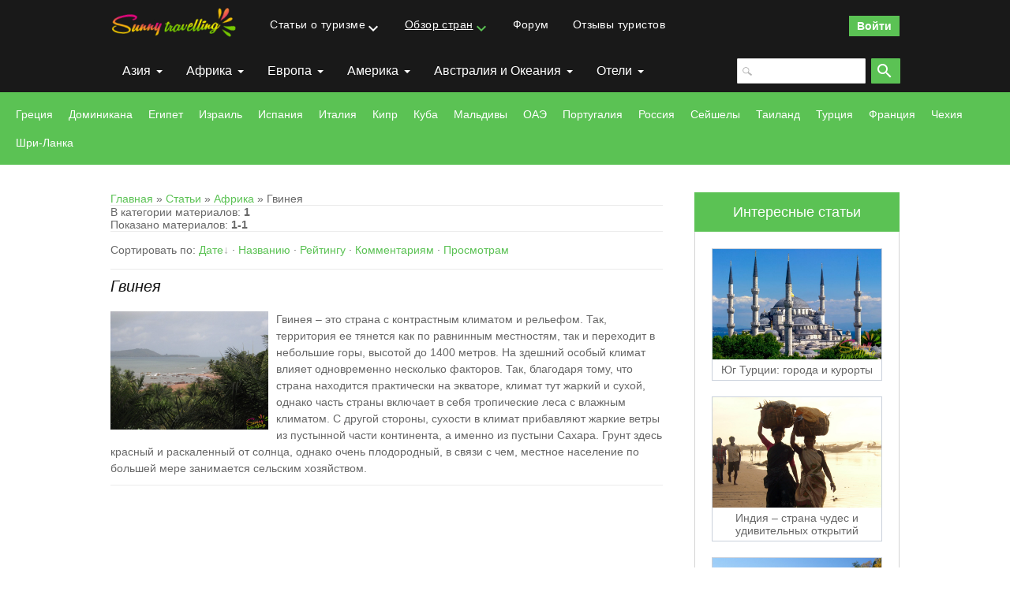

--- FILE ---
content_type: text/html; charset=UTF-8
request_url: https://sunny-travelling.ru/publ/afrika/gvineja/116
body_size: 11527
content:
<!DOCTYPE html>
<html>
<head>
 <title>Гвинея - Африка - Солнечные путешествия</title>
 <meta charset="utf-8" />
 <meta name="viewport" content="width=device-width, initial-scale=1, maximum-scale=1">
 <link type="text/css" rel="stylesheet" href="/_st/my.css" />

	<link rel="stylesheet" href="/.s/src/base.min.css" />
	<link rel="stylesheet" href="/.s/src/layer7.min.css" />

	<script src="/.s/src/jquery-1.12.4.min.js"></script>
	
	<script src="/.s/src/uwnd.min.js"></script>
	<script src="//s744.ucoz.net/cgi/uutils.fcg?a=uSD&ca=2&ug=999&isp=1&r=0.0308338197823197"></script>
	<link rel="stylesheet" href="/.s/src/ulightbox/ulightbox.min.css" />
	<link rel="stylesheet" href="/.s/src/social.css" />
	<script src="/.s/src/ulightbox/ulightbox.min.js"></script>
	<script async defer src="https://www.google.com/recaptcha/api.js?onload=reCallback&render=explicit&hl=ru"></script>
	<script>
/* --- UCOZ-JS-DATA --- */
window.uCoz = {"country":"US","sign":{"7251":"Запрошенный контент не может быть загружен. Пожалуйста, попробуйте позже.","7253":"Начать слайд-шоу","7252":"Предыдущий","7254":"Изменить размер","3125":"Закрыть","5458":"Следующий","5255":"Помощник","7287":"Перейти на страницу с фотографией."},"ssid":"072256330147674552125","language":"ru","uLightboxType":1,"layerType":7,"module":"publ","site":{"domain":"sunny-travelling.ru","host":"sunny-traveling.ucoz.ru","id":"0sunny-traveling"}};
/* --- UCOZ-JS-CODE --- */

		function eRateEntry(select, id, a = 65, mod = 'publ', mark = +select.value, path = '', ajax, soc) {
			if (mod == 'shop') { path = `/${ id }/edit`; ajax = 2; }
			( !!select ? confirm(select.selectedOptions[0].textContent.trim() + '?') : true )
			&& _uPostForm('', { type:'POST', url:'/' + mod + path, data:{ a, id, mark, mod, ajax, ...soc } });
		}
function loginPopupForm(params = {}) { new _uWnd('LF', ' ', -250, -100, { closeonesc:1, resize:1 }, { url:'/index/40' + (params.urlParams ? '?'+params.urlParams : '') }) }
function reCallback() {
		$('.g-recaptcha').each(function(index, element) {
			element.setAttribute('rcid', index);
			
		if ($(element).is(':empty') && grecaptcha.render) {
			grecaptcha.render(element, {
				sitekey:element.getAttribute('data-sitekey'),
				theme:element.getAttribute('data-theme'),
				size:element.getAttribute('data-size')
			});
		}
	
		});
	}
	function reReset(reset) {
		reset && grecaptcha.reset(reset.previousElementSibling.getAttribute('rcid'));
		if (!reset) for (rel in ___grecaptcha_cfg.clients) grecaptcha.reset(rel);
	}
/* --- UCOZ-JS-END --- */
</script>

	<style>.UhideBlock{display:none; }</style>
	<script type="text/javascript">new Image().src = "//counter.yadro.ru/hit;noadsru?r"+escape(document.referrer)+(screen&&";s"+screen.width+"*"+screen.height+"*"+(screen.colorDepth||screen.pixelDepth))+";u"+escape(document.URL)+";"+Date.now();</script>
</head>

<body class="main">
<script src="/js/main.js"></script>

 <!--U1AHEADER1Z--><!-- Yandex.RTB -->
<script>window.yaContextCb=window.yaContextCb||[]</script>
<script src="https://yandex.ru/ads/system/context.js" async></script>

<header class="header logo-b">
<div class="nav-row">
<div class="cont-wrap">
<a class="logo-link" href="http://sunny-travelling.ru/" ><img src="/sunny-logo.png"></a>
 <div class="main-menu">
 <nav id="catmenu">
 <!-- <sblock_nmenu> -->
<!-- <bc> --><div id="uNMenuDiv1" class="uMenuV"><ul class="uMenuRoot">
<li class="uWithSubmenu"><a  href="/statyi" ><span>Статьи о туризме</span></a><ul>
<li><a  href="/statyi/turistu_na_zametku/1-0-3" ><span>Туристу на заметку</span></a></li>
<li><a  href="/statyi/otdykh_s_detmi/1-0-1" ><span>Отдых с детьми</span></a></li>
<li><a  href="/statyi/top_luchshikh_mest/1-0-5" ><span>Наши ТОПы</span></a></li>
<li><a  href="/statyi/gornye_lyzhi/1-0-4" ><span>Горные лыжи</span></a></li>
<li><a  href="/statyi/kruiz/1-0-2" ><span>Круиз</span></a></li></ul></li>
<li class="uWithSubmenu"><a class=" uMenuItemA" href="/publ" ><span>Обзор стран</span></a><ul>
<li><a  href="/publ/avstralija_okeanija/182" ><span>Австралия</span></a></li>
<li><a  href="/publ/azija/3" ><span>Азия</span></a></li>
<li><a  href="/publ/amerika/4" ><span>Америка</span></a></li>
<li><a  href="/publ/afrika/68" ><span>Африка</span></a></li>
<li><a  href="/publ/evropa/2" ><span>Европа</span></a></li>
<li><a  href="/index/vybirajte_stranu_dlja_otdykha/0-7" ><span>Список стран</span></a></li></ul></li>
<li><a  href="/forum" ><span>Форум</span></a></li>
<li><a  href="/publ/otzyvy_turistov/212" ><span>Отзывы туристов</span></a></li></ul></div><!-- </bc> -->
<!-- </sblock_nmenu> -->
 <div class="clr"></div>
 </nav>
 </div>
 <div class="person-menu">
 
 <a href="javascript:;" rel="nofollow" onclick="loginPopupForm(); return false;" title="Вход" class="login-link"><!--<s3087>-->Войти<!--</s>--></a>
 
 </div>
 <div class="mobile-menu-list">
 <div class="show-registration material-icons" id="show-registration">person</div>
 
 <div class="show-search material-icons" id="show-search">search</div>
 <div class="search-m-bd" id="search-m-bd">
		<div class="searchForm">
			<form onsubmit="this.sfSbm.disabled=true" method="get" style="margin:0" action="/search/">
				<div align="center" class="schQuery">
					<input type="text" name="q" maxlength="30" size="20" class="queryField" />
				</div>
				<div align="center" class="schBtn">
					<input type="submit" class="searchSbmFl" name="sfSbm" value="Найти" />
				</div>
				<input type="hidden" name="t" value="0">
			</form>
		</div></div>
 
 
 <div class="registration-links">
 
 <a title="Регистрация" href="/index/3"><!--<s3089>-->Регистрация<!--</s>--></a><a title="Вход"
 href="javascript:;" rel="nofollow" onclick="loginPopupForm(); return false;"><!--<s3087>-->Вход<!--</s>--></a>
 
 </div>
 
 <div class="show-menu material-icons" id="show-menu">menu</div>
 </div>
</div>
</div>
<div class="ctg-row">
 <div class="cont-wrap">

 <nav class="nav nav-ctg">
 <ul class="ctg-list">
 <li class="ctg-itm">
 <a href="/publ/azija/3" class="ctg-link drop">Азия</a>
 <div class="ctg-sl-row">
 <div class="cont-wrap">
 <ul class="ctg-sublist">
 <li class="ctg-sl-itm"><a href="/publ/azija/azerbajdzhan/73" class="ctg-sublink">Азербайджан</a></li>
 <li class="ctg-sl-itm"><a href="/publ/azija/armenija/74" class="ctg-sublink">Армения</a></li>
 <li class="ctg-sl-itm"><a href="/publ/azija/afganistan/75" class="ctg-sublink">Афганистан</a></li>
 <li class="ctg-sl-itm"><a href="/publ/azija/bangladesh/76" class="ctg-sublink">Бангладеш</a></li>
 <li class="ctg-sl-itm"><a href="/publ/azija/bakhrejn/77" class="ctg-sublink">Бахрейн</a></li>
 <li class="ctg-sl-itm"><a href="/publ/azija/brunej/78" class="ctg-sublink">Бруней</a></li>
 <li class="ctg-sl-itm"><a href="/publ/azija/butan/79" class="ctg-sublink">Бутан</a></li>
 <li class="ctg-sl-itm"><a href="/publ/azija/vostochnyj_timor/80" class="ctg-sublink">Восточный Тимор</a></li> 
 </ul>
 <ul class="ctg-sublist">
 <li class="ctg-sl-itm"><a href="/publ/azija/vetnam/5" class="ctg-sublink">Вьетнам</a></li>
 <li class="ctg-sl-itm"><a href="/publ/azija/gruzija/81" class="ctg-sublink">Грузия</a></li>
 <li class="ctg-sl-itm"><a href="/publ/azija/izrail/6" class="ctg-sublink">Израиль</a></li>
 <li class="ctg-sl-itm"><a href="/publ/azija/indija/7" class="ctg-sublink">Индия</a></li>
 <li class="ctg-sl-itm"><a href="/publ/azija/indonezija/8" class="ctg-sublink">Индонезия</a></li>
 <li class="ctg-sl-itm"><a href="/publ/azija/iordanija/82" class="ctg-sublink">Иордания</a></li>
 <li class="ctg-sl-itm"><a href="/publ/azija/irak/83" class="ctg-sublink">Ирак</a></li>
 <li class="ctg-sl-itm"><a href="/publ/azija/iran/95" class="ctg-sublink">Иран</a></li> 
 </ul>
 <ul class="ctg-sublist">
 <li class="ctg-sl-itm"><a href="/publ/azija/jemen/84" class="ctg-sublink">Йемен</a></li>
 <li class="ctg-sl-itm"><a href="/publ/azija/kazakhstan/85" class="ctg-sublink">Казахстан</a></li>
 <li class="ctg-sl-itm"><a href="/publ/azija/kambodzha/86" class="ctg-sublink">Камбоджа</a></li>
 <li class="ctg-sl-itm"><a href="/publ/azija/katar/87" class="ctg-sublink">Катар</a></li>
 <li class="ctg-sl-itm"><a href="/publ/azija/kipr/36" class="ctg-sublink">Кипр</a></li>
 <li class="ctg-sl-itm"><a href="/publ/azija/kirgizija/88" class="ctg-sublink">Киргизия</a></li>
 <li class="ctg-sl-itm"><a href="/publ/azija/kitaj/9" class="ctg-sublink">Китай</a></li>
 <li class="ctg-sl-itm"><a href="/publ/azija/kuvejt/89" class="ctg-sublink">Кувейт</a></li> 
 </ul>
 <ul class="ctg-sublist">
 <li class="ctg-sl-itm"><a href="/publ/azija/laos/90" class="ctg-sublink">Лаос</a></li>
 <li class="ctg-sl-itm"><a href="/publ/azija/livan/91" class="ctg-sublink">Ливан</a></li>
 <li class="ctg-sl-itm"><a href="/publ/azija/malajzija/10" class="ctg-sublink">Малайзия</a></li>
 <li class="ctg-sl-itm"><a href="/publ/azija/maldivy/11" class="ctg-sublink">Мальдивы</a></li>
 <li class="ctg-sl-itm"><a href="/publ/azija/mongolija/92" class="ctg-sublink">Монголия</a></li>
 <li class="ctg-sl-itm"><a href="/publ/azija/mjanma/93" class="ctg-sublink">Мьянма</a></li>
 <li class="ctg-sl-itm"><a href="/publ/azija/nepal/108" class="ctg-sublink">Непал</a></li>
 <li class="ctg-sl-itm"><a href="/publ/azija/oaeh/12" class="ctg-sublink">ОАЭ</a></li>
 </ul>
 <ul class="ctg-sublist">
 <li class="ctg-sl-itm"><a href="/publ/azija/oman/96" class="ctg-sublink">Оман</a></li>
 <li class="ctg-sl-itm"><a href="/publ/azija/pakistan/97" class="ctg-sublink">Пакистан</a></li>
 <li class="ctg-sl-itm"><a href="/publ/azija/palestina/98" class="ctg-sublink">Палестина</a></li>
 <li class="ctg-sl-itm"><a href="/publ/azija/juzhnaja_koreja/99" class="ctg-sublink">Южная корея</a></li> 
 <li class="ctg-sl-itm"><a href="/publ/azija/saudovskaja_aravija/100" class="ctg-sublink">Саудовская Аравия</a></li>
 <li class="ctg-sl-itm"><a href="/publ/azija/singapur/101" class="ctg-sublink">Сингапур</a></li>
 <li class="ctg-sl-itm"><a href="/publ/azija/sirija/102" class="ctg-sublink">Сирия</a></li>
 <li class="ctg-sl-itm"><a href="/publ/azija/tadzhikistan/103" class="ctg-sublink">Таджикистан</a></li>
 </ul>
 <ul class="ctg-sublist">
 <li class="ctg-sl-itm"><a href="/publ/azija/tajland/13" class="ctg-sublink">Таиланд</a></li>
 <li class="ctg-sl-itm"><a href="/publ/azija/tajvan/104" class="ctg-sublink">Тайвань</a></li>
 <li class="ctg-sl-itm"><a href="/publ/azija/turkmenija/105" class="ctg-sublink">Туркмения</a></li>
 <li class="ctg-sl-itm"><a href="/publ/azija/turcija/58" class="ctg-sublink">Турция</a></li> 
 <li class="ctg-sl-itm"><a href="/publ/azija/uzbekistan/106" class="ctg-sublink">Узбекистан</a></li>
 <li class="ctg-sl-itm"><a href="/publ/azija/filippiny/107" class="ctg-sublink">Филиппины</a></li>
 <li class="ctg-sl-itm"><a href="/publ/azija/shri_lanka/14" class="ctg-sublink">Шри-ланка</a></li>
 <li class="ctg-sl-itm"><a href="/publ/azija/japonija/15" class="ctg-sublink">Япония</a></li> 
 </ul> 
 </div>
 </div> 
 </li>
 <li class="ctg-itm">
 <a href="/publ/afrika/68" class="ctg-link drop">Африка</a>
 <div class="ctg-sl-row">
 <div class="cont-wrap">
 <ul class="ctg-sublist">
 <li class="ctg-sl-itm"><a href="/publ/afrika/alzhir/70" class="ctg-sublink">Алжир</a></li>
 <li class="ctg-sl-itm"><a href="/publ/afrika/angola/109" class="ctg-sublink">Ангола</a></li>
 <li class="ctg-sl-itm"><a href="/publ/afrika/benin/110" class="ctg-sublink">Бенин</a></li>
 <li class="ctg-sl-itm"><a href="/publ/afrika/botsvana/111" class="ctg-sublink">Ботсвана</a></li>
 <li class="ctg-sl-itm"><a href="/publ/afrika/burundi/112" class="ctg-sublink">Бурунди</a></li>
 <li class="ctg-sl-itm"><a href="/publ/afrika/gabon/113" class="ctg-sublink">Габон</a></li>
 <li class="ctg-sl-itm"><a href="/publ/afrika/gambija/114" class="ctg-sublink">Гамбия</a></li>
 <li class="ctg-sl-itm"><a href="/publ/afrika/gana/115" class="ctg-sublink">Гана</a></li> 
 </ul>
 <ul class="ctg-sublist">
 <li class="ctg-sl-itm"><a href="/publ/afrika/gvineja/116" class="ctg-sublink">Гвинея</a></li> 
 <li class="ctg-sl-itm"><a href="/publ/afrika/dzhibuti/117" class="ctg-sublink">Джибути</a></li>
 <li class="ctg-sl-itm"><a href="/publ/afrika/egipet/69" class="ctg-sublink">Египет</a></li>
 <li class="ctg-sl-itm"><a href="/publ/afrika/zambija/118" class="ctg-sublink">Замбия</a></li>
 <li class="ctg-sl-itm"><a href="/publ/afrika/zapadnaja_sakhara/119" class="ctg-sublink">Западная Сахара</a></li>
 <li class="ctg-sl-itm"><a href="/publ/afrika/zimbabve/120" class="ctg-sublink">Зимбабве</a></li>
 <li class="ctg-sl-itm"><a href="/publ/afrika/kabo_verde/121" class="ctg-sublink">Кабо-Верде</a></li>
 <li class="ctg-sl-itm"><a href="/publ/afrika/kamerun/122" class="ctg-sublink">Камерун</a></li>
 </ul>
 <ul class="ctg-sublist">
 <li class="ctg-sl-itm"><a href="/publ/afrika/kenija/123" class="ctg-sublink">Кения</a></li>
 <li class="ctg-sl-itm"><a href="/publ/afrika/komorskie_ostrova/124" class="ctg-sublink">Коморские Острова</a></li>
 <li class="ctg-sl-itm"><a href="/publ/afrika/kongo/125" class="ctg-sublink">Конго</a></li>
 <li class="ctg-sl-itm"><a href="/publ/afrika/lesoto/126" class="ctg-sublink">Лесото</a></li>
 <li class="ctg-sl-itm"><a href="/publ/afrika/liberija/127" class="ctg-sublink">Либерия</a></li>
 <li class="ctg-sl-itm"><a href="/publ/afrika/livija/128" class="ctg-sublink">Ливия</a></li>
 <li class="ctg-sl-itm"><a href="/publ/afrika/mavrikij/129" class="ctg-sublink">Маврикий</a></li>
 <li class="ctg-sl-itm"><a href="/publ/afrika/mavritanija/130" class="ctg-sublink">Мавритания</a></li>
 </ul>
 <ul class="ctg-sublist">
 <li class="ctg-sl-itm"><a href="/publ/afrika/madagaskar/131" class="ctg-sublink">Мадагаскар</a></li>
 <li class="ctg-sl-itm"><a href="/publ/afrika/malavi/132" class="ctg-sublink">Малави</a></li>
 <li class="ctg-sl-itm"><a href="/publ/afrika/mali/133" class="ctg-sublink">Мали</a></li>
 <li class="ctg-sl-itm"><a href="/publ/afrika/marokko/71" class="ctg-sublink">Марокко</a></li>
 <li class="ctg-sl-itm"><a href="/publ/afrika/mozambik/134" class="ctg-sublink">Мозамбик</a></li>
 <li class="ctg-sl-itm"><a href="/publ/afrika/namibija/135" class="ctg-sublink">Намибия</a></li>
 <li class="ctg-sl-itm"><a href="/publ/afrika/niger/136" class="ctg-sublink">Нигер</a></li>
 <li class="ctg-sl-itm"><a href="/publ/afrika/nigerija/137" class="ctg-sublink">Нигерия</a></li>
 </ul>
 <ul class="ctg-sublist">
 <li class="ctg-sl-itm"><a href="/publ/afrika/ruanda/138" class="ctg-sublink">Руанда</a></li>
 <li class="ctg-sl-itm"><a href="/publ/afrika/sejshelskie_ostrova/140" class="ctg-sublink">Сейшельские Острова</a></li>
 <li class="ctg-sl-itm"><a href="/publ/afrika/senegal/141" class="ctg-sublink">Сенегал</a></li>
 <li class="ctg-sl-itm"><a href="/publ/afrika/somali/142" class="ctg-sublink">Сомали</a></li>
 <li class="ctg-sl-itm"><a href="/publ/afrika/sudan/143" class="ctg-sublink">Судан</a></li>
 <li class="ctg-sl-itm"><a href="/publ/afrika/serra_leone/144" class="ctg-sublink">Сьерра-Леоне</a></li>
 <li class="ctg-sl-itm"><a href="/publ/afrika/tanzanija/145" class="ctg-sublink">Танзания</a></li>
 <li class="ctg-sl-itm"><a href="/publ/afrika/juzhnyj_sudan/217" class="ctg-sublink">Южный Судан</a></li>
 </ul>
 <ul class="ctg-sublist">
 <li class="ctg-sl-itm"><a href="/publ/afrika/togo/146" class="ctg-sublink">Того</a></li> 
 <li class="ctg-sl-itm"><a href="/publ/afrika/tunis/72" class="ctg-sublink">Тунис</a></li>
 <li class="ctg-sl-itm"><a href="/publ/afrika/uganda/147" class="ctg-sublink">Уганда</a></li>
 <li class="ctg-sl-itm"><a href="/publ/afrika/car/148" class="ctg-sublink">ЦАР</a></li>
 <li class="ctg-sl-itm"><a href="/publ/afrika/chad/149" class="ctg-sublink">Чад</a></li>
 <li class="ctg-sl-itm"><a href="/publ/afrika/ehritreja/150" class="ctg-sublink">Эритрея</a></li>
 <li class="ctg-sl-itm"><a href="/publ/afrika/svazilend/139" class="ctg-sublink">Эсватини</a></li>
 <li class="ctg-sl-itm"><a href="/publ/afrika/ehfiopija/151" class="ctg-sublink">Эфиопия</a></li>
 <li class="ctg-sl-itm"><a href="/publ/afrika/juar/152" class="ctg-sublink">ЮАР</a></li>
 </ul>
 </div>
 </div>
 </li>
 <li class="ctg-itm ">
 <a href="/publ/evropa/2" class="ctg-link drop">Европа</a>
 <div class="ctg-sl-row">
 <div class="cont-wrap">
 <ul class="ctg-sublist">
 <li class="ctg-sl-itm"><a href="/publ/evropa/avstrija/22" class="ctg-sublink">Австрия</a></li>
 <li class="ctg-sl-itm"><a href="/publ/evropa/albanija/23" class="ctg-sublink">Албания</a></li>
 <li class="ctg-sl-itm"><a href="/publ/evropa/andorra/24" class="ctg-sublink">Андорра</a></li>
 <li class="ctg-sl-itm"><a href="/publ/evropa/belorussija/25" class="ctg-sublink">Белоруссия</a></li>
 <li class="ctg-sl-itm"><a href="/publ/evropa/belgija/26" class="ctg-sublink">Бельгия</a></li>
 <li class="ctg-sl-itm"><a href="/publ/evropa/bolgarija/27" class="ctg-sublink">Болгария</a></li>
 <li class="ctg-sl-itm"><a href="/publ/evropa/bosnija_i_gercegovina/28" class="ctg-sublink">Босния и Герцеговина</a></li>
 <li class="ctg-sl-itm"><a href="/publ/evropa/vatikan/29" class="ctg-sublink">Ватикан</a></li>
 </ul>
 <ul class="ctg-sublist">
 <li class="ctg-sl-itm"><a href="/publ/evropa/velikobritanija_anglija/30" class="ctg-sublink">Великобритания</a></li>
 <li class="ctg-sl-itm"><a href="/publ/evropa/vengrija/31" class="ctg-sublink">Венгрия</a></li>
 <li class="ctg-sl-itm"><a href="/publ/evropa/germanija/32" class="ctg-sublink">Германия</a></li>
 <li class="ctg-sl-itm"><a href="/publ/evropa/grecija/34" class="ctg-sublink">Греция</a></li>
 <li class="ctg-sl-itm"><a href="/publ/evropa/danija/35" class="ctg-sublink">Дания</a></li>
 <li class="ctg-sl-itm"><a href="/publ/evropa/irlandija/37" class="ctg-sublink">Ирландия</a></li>
 <li class="ctg-sl-itm"><a href="/publ/evropa/islandija/38" class="ctg-sublink">Исландия</a></li>
 <li class="ctg-sl-itm"><a href="/publ/evropa/ispanija/39" class="ctg-sublink">Испания</a></li>
 </ul>
 <ul class="ctg-sublist">
 <li class="ctg-sl-itm"><a href="/publ/evropa/italija/40" class="ctg-sublink">Италия</a></li>
 <li class="ctg-sl-itm"><a href="/publ/evropa/latvija/41" class="ctg-sublink">Латвия</a></li>
 <li class="ctg-sl-itm"><a href="/publ/evropa/litva/42" class="ctg-sublink">Литва</a></li>
 <li class="ctg-sl-itm"><a href="/publ/evropa/likhtenshtejn/43" class="ctg-sublink">Лихтенштейн</a></li>
 <li class="ctg-sl-itm"><a href="/publ/evropa/ljuksemburg/44" class="ctg-sublink">Люксембург</a></li>
 <li class="ctg-sl-itm"><a href="/publ/evropa/makedonija/45" class="ctg-sublink">Македония</a></li>
 <li class="ctg-sl-itm"><a href="/publ/evropa/malta/46" class="ctg-sublink">Мальта</a></li>
 <li class="ctg-sl-itm"><a href="/publ/evropa/moldova/47" class="ctg-sublink">Молдавия</a></li>
 </ul>
 <ul class="ctg-sublist">
 <li class="ctg-sl-itm"><a href="/publ/evropa/monako/48" class="ctg-sublink">Монако</a></li>
 <li class="ctg-sl-itm"><a href="/publ/evropa/niderlandy/94" class="ctg-sublink">Нидерланды</a></li>
 <li class="ctg-sl-itm"><a href="/publ/evropa/norvegija/49" class="ctg-sublink">Норвегия</a></li>
 <li class="ctg-sl-itm"><a href="/publ/evropa/polsha/50" class="ctg-sublink">Польша</a></li>
 <li class="ctg-sl-itm"><a href="/publ/evropa/portugalija/51" class="ctg-sublink">Португалия</a></li>
 <li class="ctg-sl-itm"><a href="/publ/evropa/rossija/52" class="ctg-sublink">Россия</a></li>
 <li class="ctg-sl-itm"><a href="/publ/evropa/rumynija/53" class="ctg-sublink">Румыния</a></li>
 <li class="ctg-sl-itm"><a href="/publ/evropa/san_marino/54" class="ctg-sublink">Сан-Марино</a></li>
 </ul>
 <ul class="ctg-sublist">
 <li class="ctg-sl-itm"><a href="/publ/evropa/serbija/55" class="ctg-sublink">Сербия</a></li>
 <li class="ctg-sl-itm"><a href="/publ/evropa/slovakija/56" class="ctg-sublink">Словакия</a></li>
 <li class="ctg-sl-itm"><a href="/publ/evropa/slovenija/57" class="ctg-sublink">Словения</a></li>
 <li class="ctg-sl-itm"><a href="/publ/evropa/ukraina/59" class="ctg-sublink">Украина</a></li>
 <li class="ctg-sl-itm"><a href="/publ/evropa/finljandija/60" class="ctg-sublink">Финляндия</a></li>
 <li class="ctg-sl-itm"><a href="/publ/evropa/francija/61" class="ctg-sublink">Франция</a></li>
 <li class="ctg-sl-itm"><a href="/publ/evropa/khorvatija/62" class="ctg-sublink">Хорватия</a></li>
 <li class="ctg-sl-itm"><a href="/publ/evropa/chernogorija/63" class="ctg-sublink">Черногория</a></li>
 </ul>
 <ul class="ctg-sublist">
 <li class="ctg-sl-itm"><a href="/publ/evropa/chekhija/64" class="ctg-sublink">Чехия</a></li>
 <li class="ctg-sl-itm"><a href="/publ/evropa/shvejcarija/65" class="ctg-sublink">Швейцария</a></li>
 <li class="ctg-sl-itm"><a href="/publ/evropa/shvecija/66" class="ctg-sublink">Швеция</a></li>
 <li class="ctg-sl-itm"><a href="/publ/evropa/ehstonija/67" class="ctg-sublink">Эстония</a></li>
 </ul>
 </div>
 </div>
 </li>
 <li class="ctg-itm">
 <a href="/publ/amerika/4" class="ctg-link drop">Америка</a>
 <div class="ctg-sl-row">
 <div class="cont-wrap">
 <ul class="ctg-sublist">
 <li class="ctg-sl-itm"><a href="/publ/amerika/antigua_i_barbuda/153" class="ctg-sublink">Антигуа и Барбуда</a></li>
 <li class="ctg-sl-itm"><a href="/publ/amerika/argentina/154" class="ctg-sublink">Аргентина</a></li>
 <li class="ctg-sl-itm"><a href="/publ/amerika/bagamskie_ostrova/16" class="ctg-sublink">Багамские острова</a></li>
 <li class="ctg-sl-itm"><a href="/publ/amerika/barbados/155" class="ctg-sublink">Барбадос</a></li>
 <li class="ctg-sl-itm"><a href="/publ/amerika/beliz/156" class="ctg-sublink">Белиз</a></li> 
 <li class="ctg-sl-itm"><a href="/publ/amerika/bolivija/157" class="ctg-sublink">Боливия</a></li>
 <li class="ctg-sl-itm"><a href="/publ/amerika/brazilija/158" class="ctg-sublink">Бразилия</a></li> 
 </ul>
 <ul class="ctg-sublist">
 <li class="ctg-sl-itm"><a href="/publ/amerika/venesuehla/159" class="ctg-sublink">Венесуэла</a></li>
 <li class="ctg-sl-itm"><a href="/publ/amerika/gaiti/160" class="ctg-sublink">Гаити</a></li>
 <li class="ctg-sl-itm"><a href="/publ/amerika/gajana/161" class="ctg-sublink">Гайана</a></li>
 <li class="ctg-sl-itm"><a href="/publ/amerika/gvatemala/162" class="ctg-sublink">Гватемала</a></li>
 <li class="ctg-sl-itm"><a href="/publ/amerika/gonduras/163" class="ctg-sublink">Гондурас</a></li>
 <li class="ctg-sl-itm"><a href="/publ/amerika/grenada/164" class="ctg-sublink">Гренада</a></li>
 <li class="ctg-sl-itm"><a href="/publ/amerika/dominika/165" class="ctg-sublink">Доминика</a></li> 
 </ul>
 <ul class="ctg-sublist">
 <li class="ctg-sl-itm"><a href="/publ/amerika/dominikanskaja_respublika/17" class="ctg-sublink">Доминиканская рес-ка</a></li> 
 <li class="ctg-sl-itm"><a href="/publ/amerika/kanada/18" class="ctg-sublink">Канада</a></li>
 <li class="ctg-sl-itm"><a href="/publ/amerika/kolumbija/166" class="ctg-sublink">Колумбия</a></li>
 <li class="ctg-sl-itm"><a href="/publ/amerika/kosta_rika/167" class="ctg-sublink">Коста-Рика</a></li>
 <li class="ctg-sl-itm"><a href="/publ/amerika/kuba/19" class="ctg-sublink">Куба</a></li>
 <li class="ctg-sl-itm"><a href="/publ/amerika/meksika/20" class="ctg-sublink">Мексика</a></li>
 <li class="ctg-sl-itm"><a href="/publ/amerika/nikaragua/168" class="ctg-sublink">Никарагуа</a></li> 
 </ul>
 <ul class="ctg-sublist">
 <li class="ctg-sl-itm"><a href="/publ/amerika/paragvaj/169" class="ctg-sublink">Парагвай</a></li>
 <li class="ctg-sl-itm"><a href="/publ/amerika/panama/170" class="ctg-sublink">Панама</a></li>
 <li class="ctg-sl-itm"><a href="/publ/amerika/peru/171" class="ctg-sublink">Перу</a></li>
 <li class="ctg-sl-itm"><a href="/publ/amerika/salvador/172" class="ctg-sublink">Сальвадор</a></li>
 <li class="ctg-sl-itm"><a href="/publ/amerika/sent_vinsent_i_grenadiny/173" class="ctg-sublink">Сент-Винсент и Гренадины</a></li>
 <li class="ctg-sl-itm"><a href="/publ/amerika/sent_kits_i_nevis/174" class="ctg-sublink">Сент-Китс и Невис</a></li>
 <li class="ctg-sl-itm"><a href="/publ/amerika/sent_ljusija/175" class="ctg-sublink">Сент-Люсия</a></li> 
 </ul>
<ul class="ctg-sublist">
 <li class="ctg-sl-itm"><a href="/publ/amerika/surinam/176" class="ctg-sublink">Суринам</a></li>
 <li class="ctg-sl-itm"><a href="/publ/amerika/ssha/21" class="ctg-sublink">США</a></li>
 <li class="ctg-sl-itm"><a href="/publ/amerika/trinidad_i_tobago/177" class="ctg-sublink">Тринидад и Тобаго</a></li> 
 <li class="ctg-sl-itm"><a href="/publ/amerika/urugvaj/178" class="ctg-sublink">Уругвай</a></li>
 <li class="ctg-sl-itm"><a href="/publ/amerika/chili/179" class="ctg-sublink">Чили</a></li>
 <li class="ctg-sl-itm"><a href="/publ/amerika/ehkvador/180" class="ctg-sublink">Эквадор</a></li>
 <li class="ctg-sl-itm"><a href="/publ/amerika/jamajka/181" class="ctg-sublink">Ямайка</a></li> 
 </ul>
 </div>
 </div>
 </li>
 <li class="ctg-itm">
 <a href="/publ/avstralija_okeanija/182" class="ctg-link drop">Австралия и Океания</a>
 <div class="ctg-sl-row">
 <div class="cont-wrap">
 <ul class="ctg-sublist">
 <li class="ctg-sl-itm"><a href="/publ/avstralija_okeanija/avstralija/183" class="ctg-sublink">Австралия</a></li>
 <li class="ctg-sl-itm"><a href="/publ/avstralija_okeanija/vanuatu/184" class="ctg-sublink">Вануату</a></li>
 <li class="ctg-sl-itm"><a href="/publ/avstralija_okeanija/vostochnoe_samoa/185" class="ctg-sublink">Американское Самоа</a></li>
 <li class="ctg-sl-itm"><a href="/publ/avstralija_okeanija/guam/186" class="ctg-sublink">Гуам</a></li>
 <li class="ctg-sl-itm"><a href="/publ/avstralija_okeanija/dzhonston/187" class="ctg-sublink">Джонстон</a></li>
 <li class="ctg-sl-itm"><a href="/publ/avstralija_okeanija/zapadnoe_samoa/188" class="ctg-sublink">Самоа</a></li>
 <li class="ctg-sl-itm"><a href="/publ/avstralija_okeanija/kiribati/189" class="ctg-sublink">Кирибати</a></li>
 <li class="ctg-sl-itm"><a href="/publ/avstralija_okeanija/kuka_ostrova/190" class="ctg-sublink">Кука острова</a></li> 
 </ul> 
 <ul class="ctg-sublist">
 <li class="ctg-sl-itm"><a href="/publ/avstralija_okeanija/marshallovy_ostrova/191" class="ctg-sublink">Маршалловы Острова</a></li>
 <li class="ctg-sl-itm"><a href="/publ/avstralija_okeanija/miduehj/192" class="ctg-sublink">Мидуэй</a></li>
 <li class="ctg-sl-itm"><a href="/publ/avstralija_okeanija/nauru/193" class="ctg-sublink">Науру</a></li>
 <li class="ctg-sl-itm"><a href="/publ/avstralija_okeanija/niueh/194" class="ctg-sublink">Ниуэ</a></li>
 <li class="ctg-sl-itm"><a href="/publ/avstralija_okeanija/novaja_zelandija/195" class="ctg-sublink">Новая Зеландия</a></li>
 <li class="ctg-sl-itm"><a href="/publ/avstralija_okeanija/novaja_kaledonija/196" class="ctg-sublink">Новая Каледония</a></li>
 <li class="ctg-sl-itm"><a href="/publ/avstralija_okeanija/norfolk/197" class="ctg-sublink">Норфолк</a></li>
 <li class="ctg-sl-itm"><a href="/publ/avstralija_okeanija/palau/198" class="ctg-sublink">Палау</a></li> 
 </ul> 
 <ul class="ctg-sublist">
 <li class="ctg-sl-itm"><a href="/publ/avstralija_okeanija/papua_novaja_gvineja/199" class="ctg-sublink">Папуа-Новая Гвинея</a></li>
 <li class="ctg-sl-itm"><a href="/publ/avstralija_okeanija/pitkehrn/200" class="ctg-sublink">Питкэрн</a></li>
 <li class="ctg-sl-itm"><a href="/publ/avstralija_okeanija/rozhdestva_ostrov/201" class="ctg-sublink">Рождества остров</a></li>
 <li class="ctg-sl-itm"><a href="/publ/avstralija_okeanija/severnye_marianskie_ostrova/202" class="ctg-sublink">Северные Марианские острова</a></li>
 <li class="ctg-sl-itm"><a href="/publ/avstralija_okeanija/solomonovy_ostrova/203" class="ctg-sublink">Соломоновы Острова</a></li>
 <li class="ctg-sl-itm"><a href="/publ/avstralija_okeanija/tokelau_junion/204" class="ctg-sublink">Токелау</a></li>
 <li class="ctg-sl-itm"><a href="/publ/avstralija_okeanija/tonga/205" class="ctg-sublink">Тонга</a></li>
 <li class="ctg-sl-itm"><a href="/publ/avstralija_okeanija/tuvalu/206" class="ctg-sublink">Тувалу</a></li> 
 </ul> 
 <ul class="ctg-sublist">
 <li class="ctg-sl-itm"><a href="/publ/avstralija_okeanija/uolis_i_futuna/207" class="ctg-sublink">Уолис и Футуна</a></li>
 <li class="ctg-sl-itm"><a href="/publ/avstralija_okeanija/uehjk/208" class="ctg-sublink">Уэйк</a></li>
 <li class="ctg-sl-itm"><a href="/publ/avstralija_okeanija/federativnye_shtaty_mikronezii/209" class="ctg-sublink">Федеративные Штаты Микронезии</a></li>
 <li class="ctg-sl-itm"><a href="/publ/avstralija_okeanija/fidzhi/210" class="ctg-sublink">Фиджи</a></li>
 <li class="ctg-sl-itm"><a href="/publ/avstralija_okeanija/francuzskaja_polinezija/211" class="ctg-sublink">Французская Полинезия</a></li> 
 </ul> 
 <li class="ctg-itm">
 <a href="/blog" class="ctg-link drop">Отели</a>
 <div class="ctg-sl-row">
 <div class="cont-wrap">
 <ul class="ctg-sublist">
 <li class="ctg-sl-itm"><a href="/blog/avstrija/1-0-7" class="ctg-sublink">Австрия</a></li>
 <li class="ctg-sl-itm"><a href="/blog/egipet/1-0-1" class="ctg-sublink">Египет</a></li> 
 <li class="ctg-sl-itm"><a href="/blog/indija/1-0-2" class="ctg-sublink">Индия</a></li>
 <li class="ctg-sl-itm"><a href="/blog/meksika/1-0-4" class="ctg-sublink">Мексика</a></li> 
 <li class="ctg-sl-itm"><a href="/blog/oaeh/1-0-5" class="ctg-sublink">ОАЭ</a></li> 
 <li class="ctg-sl-itm"><a href="/blog/singapur/1-0-6" class="ctg-sublink">Сингапур</a></li> 
 </ul> 
 </nav>
 
 
 <div class="search-b clr">
 
		<div class="searchForm">
			<form onsubmit="this.sfSbm.disabled=true" method="get" style="margin:0" action="/search/">
				<div align="center" class="schQuery">
					<input type="text" name="q" maxlength="30" size="20" class="queryField" />
				</div>
				<div align="center" class="schBtn">
					<input type="submit" class="searchSbmFl" name="sfSbm" value="Найти" />
				</div>
				<input type="hidden" name="t" value="0">
			</form>
		</div>
 </div>
 


 </div>
</div>


<div class="pop-row">
<div class="cont-wrap">
<ul>
<li><a href="/publ/evropa/grecija/34">Греция</a></li>
<li><a href="/publ/amerika/dominikanskaja_respublika/17">Доминикана</a></li>
<li><a href="/publ/afrika/egipet/69">Египет</a></li>
<li><a href="/publ/azija/izrail/6">Израиль</a></li>
<li><a href="/publ/evropa/ispanija/39">Испания</a></li>
<li><a href="/publ/evropa/italija/40">Италия</a></li>
<li><a href="/publ/azija/kipr/36">Кипр</a></li>
<li><a href="/publ/amerika/kuba/19">Куба</a></li>
<li><a href="/publ/azija/maldivy/11">Мальдивы</a></li>
<li><a href="/publ/azija/oaeh/12">ОАЭ</a></li>
<li><a href="/publ/evropa/portugalija/51">Португалия</a></li>
<li><a href="/publ/evropa/rossija/52">Россия</a></li>
<li><a href="/publ/afrika/sejshelskie_ostrova/140">Сейшелы</a></li>
<li><a href="/publ/azija/tajland/13">Таиланд</a></li>
<li><a href="/publ/azija/turcija/58">Турция</a></li>
<li><a href="/publ/evropa/francija/61">Франция</a></li>
<li><a href="/publ/evropa/chekhija/64">Чехия</a></li>
<li><a href="/publ/azija/shri_lanka/14">Шри-Ланка</a></li>
</ul>
</div>
</div>
 </header><!--/U1AHEADER1Z-->
 

 <section class="middle">
 


 <!-- <middle> -->

 <div class="content">
 
 <!-- <body> -->
<table border="0" cellpadding="0" cellspacing="0" width="100%">
<tr>
<td width="80%"><a href="http://sunny-travelling.ru/"><!--<s5176>-->Главная<!--</s>--></a> &raquo; <a href="/publ/"><!--<s5208>-->Статьи<!--</s>--></a> &raquo; <a href="/publ/afrika/68">Африка</a> &raquo; Гвинея</td>
<td align="right" style="white-space: nowrap;"> </td>
</tr>
</table>
<hr />
<table border="0" cellpadding="0" cellspacing="0" width="100%">
<tr>
<td width="60%"><!--<s5222>-->В категории материалов<!--</s>-->: <b>1</b><br /><!--<s5220>-->Показано материалов<!--</s>-->: <b><span class="numShown73">1-1</span></b></td>
<td align="right"></td>
</tr>
</table>
<hr />
<!--<s5221>-->Сортировать по<!--</s>-->: <span class="sortBlock23"> 
<a href="javascript:;" rel="nofollow" onclick="ssorts('1', '/publ/afrika/gvineja/116', '0' ); return false;" class="catSortLink darr">Дате</a>  &middot;  
<a href="javascript:;" rel="nofollow" onclick="ssorts('3', '/publ/afrika/gvineja/116', '0' ); return false;" class="catSortLink">Названию</a>  &middot;  
<a href="javascript:;" rel="nofollow" onclick="ssorts('6', '/publ/afrika/gvineja/116', '0' ); return false;" class="catSortLink">Рейтингу</a>  &middot;  
<a href="javascript:;" rel="nofollow" onclick="ssorts('8', '/publ/afrika/gvineja/116', '0' ); return false;" class="catSortLink">Комментариям</a>  &middot;  
<a href="javascript:;" rel="nofollow" onclick="ssorts('10', '/publ/afrika/gvineja/116', '0' ); return false;" class="catSortLink">Просмотрам</a> </span><hr />
<script>
			function spages(p, s, link ) {
				if ( 1) return !!location.assign(link.href);
				ajaxPageController.showLoader();
				_uPostForm('', { url:'/publ/afrika/gvineja/116-' + p + '-' + s + '-0-0-' + Date.now() } )
			}
			function ssorts(p, cu, seo ) {
				if ( 1 ) {
					if ( seo&&seo=='1'){var uu=cu+'?sort='+p;var sort=false;var filter1=false;var filter2=false;var filter3=false;var pageX=false;tmp=[];var items=location.search.substr(1).split("&");for ( var index=0;index<items.length;index++){tmp=items[index].split("=");if ( tmp[0]&&tmp[1]&&(tmp[0]=='sort')){sort=tmp[1];}if ( tmp[0]&&tmp[1]&&(tmp[0]=='filter1')){filter1=tmp[1];}if ( tmp[0]&&tmp[1]&&(tmp[0]=='filter2')){filter2=tmp[1];}if ( tmp[0]&&tmp[1]&&(tmp[0]=='filter3')){filter3=tmp[1];}if ( tmp[0]&&!tmp[1]){if ( tmp[0].match(/page/)){pageX=tmp[0];}}}if ( filter1){uu+='&filter1='+filter1;}if ( filter2){uu+='&filter2='+filter2;}if ( filter3){uu+='&filter3='+filter3;}if ( pageX){uu+='&'+pageX;}document.location.href=uu;return;}
					document.location.href='/publ/afrika/gvineja/116-1-'+p;
					return
				}
				ajaxPageController.showLoader();
				_uPostForm('', { url:'/publ/afrika/gvineja/116-1-' + p + '-0-0-' + Date.now() } )
			}</script>
			<div id="allEntries"><div id="entryID236"><section class="contbox">
 <div class="contbox-ttl"><a href="/publ/afrika/gvineja/gvineja/116-1-0-236" class="entry_link">Гвинея</a>
 <div style="float:right;"></div>
 
 
 </div>
 <div class="contbox-bd archive clr">
 <a href="/_pu/2/14945380.jpg" class="ulightbox arch-img-l" style="background-image: url('/_pu/2/14945380.jpg')"></a>

 Гвинея &ndash; это страна с контрастным климатом и рельефом. Так, территория ее тянется как по равнинным местностям, так и переходит в небольшие горы, высотой до 1400 метров. На здешний особый климат влияет одновременно несколько факторов. Так, благодаря тому, что страна находится практически на экваторе, климат тут жаркий и сухой, однако часть страны включает в себя тропические леса с влажным климатом. С другой стороны, сухости в климат прибавляют жаркие ветры из пустынной части континента, а именно из пустыни Сахара. Грунт здесь красный и раскаленный от солнца, однако очень плодородный, в связи с чем, местное население по большей мере занимается сельским хозяйством.&nbsp;
 
 </div>
</section></div></div>
<!-- </body> -->
 
 </div>


 <aside class="sidebar">
 
 <!--U1CLEFTER1Z--><!-- <block2> -->
<section class="contbox cont-block-r">
 <div class="btitle"><!-- <bt> -->Интересные статьи</div>
 <div class="contbox-bs"><!-- <bc> --><a class="block-ct" href="https://sunny-travelling.ru/publ/azija/turcija/jug_turcii_goroda_i_kurorty/58-1-0-143">  <span class="img-ct"><img src="/_pu/1/46147637.jpg" title="Юг Турции: города и курорты"></span> <span class="ttl-ct">Юг Турции: города и курорты</span> </a><a class="block-ct" href="https://sunny-travelling.ru/publ/azija/indija/indija_strana_chudes_i_udivitelnykh_otkrytij/7-1-0-90">  <span class="img-ct"><img src="/_pu/0/25349511.jpg" title="Индия – страна чудес и удивительных открытий"></span> <span class="ttl-ct">Индия – страна чудес и удивительных открытий</span> </a><a class="block-ct" href="https://sunny-travelling.ru/publ/evropa/rossija/kulundinskie_ozera_vodnye_zhemchuzhiny_altajskogo_kraja/52-1-0-370">  <span class="img-ct"><img src="/_pu/3/30530216.jpg" title="Кулундинские озера - водные жемчужины Алтайского края"></span> <span class="ttl-ct">Кулундинские озера - водные жемчужины Алтайского края</span> </a><a class="block-ct" href="https://sunny-travelling.ru/publ/afrika/somali/kultura_somali/142-1-0-317">  <span class="img-ct"><img src="/_pu/3/02492636.jpg" title="Культура Сомали"></span> <span class="ttl-ct">Культура Сомали</span> </a><a class="block-ct" href="https://sunny-travelling.ru/publ/afrika/car/mesta_kotorye_stoit_posetit_v_car/148-1-0-331">  <span class="img-ct"><img src="/_pu/3/60477212.jpg" title="Места, которые стоит посетить в ЦАР"></span> <span class="ttl-ct">Места, которые стоит посетить в ЦАР</span> </a><!-- </bc> --></div>
 </section>
<!-- </block2> -->

<!-- <block3> -->
<section class="contbox cont-block-r">
 <div class="btitle"><!-- <bt> -->Лучшее за год</div>
 <div class="contbox-bs"><!-- <bc> --><div class="noEntries"></div><!-- </bc> --></div>
 </section>
<!-- </block3> -->

<!-- <block4> -->
<section class="contbox cont-block-r">
 <div class="btitle"><!-- <bt> -->Советуем</div>
 <div class="contbox-bs"><!-- <bc> --><a class="block-ct" href="https://sunny-travelling.ru/publ/evropa/rossija/kaliningradskie_bolota/52-1-0-61">  <span class="img-ct"><img src="/_pu/0/36007156.jpeg" title="Калининградские болота"></span> <span class="ttl-ct">Калининградские болота</span> </a><a class="block-ct" href="https://sunny-travelling.ru/publ/evropa/islandija/udivitelnye_mesta_islandii/38-1-0-257">  <span class="img-ct"><img src="/_pu/2/02951559.jpg" title="Удивительные места Исландии"></span> <span class="ttl-ct">Удивительные места Исландии</span> </a><a class="block-ct" href="https://sunny-travelling.ru/publ/azija/oaeh/osennij_otdykh_v_dubae/12-1-0-5">  <span class="img-ct"><img src="/_pu/0/16816647.jpg" title="Осенний отдых в Дубае"></span> <span class="ttl-ct">Осенний отдых в Дубае</span> </a><a class="block-ct" href="https://sunny-travelling.ru/publ/evropa/rossija/dostoprimechatelnosti_kamchatki/52-1-0-170">  <span class="img-ct"><img src="/_pu/1/74464141.jpg" title="Достопримечательности Камчатки"></span> <span class="ttl-ct">Достопримечательности Камчатки</span> </a><a class="block-ct" href="https://sunny-travelling.ru/publ/evropa/rossija/otdykh_v_karelii/52-1-0-162">  <span class="img-ct"><img src="/_pu/1/60190002.jpg" title="Отдых в Карелии"></span> <span class="ttl-ct">Отдых в Карелии</span> </a><!-- </bc> --></div>
 </section>
<!-- </block4> --><!--/U1CLEFTER1Z-->

 </aside>

 <!-- </middle> -->
 

 </section>

 <!--U1BFOOTER1Z--><footer class="footer">
 <div class="cont-wrap">
 <div class="foot-inf-wrap clr">
 <section class="foot-inf-b">
 <div class="contbox-ttl">Статистика</div>
 <div class="contbox-bd foot"><div class="transparency_i">

 <div class="tOnline" id="onl1">Онлайн всего: <b>1</b></div> <div class="gOnline" id="onl2">Гостей: <b>1</b></div> <div class="uOnline" id="onl3">Пользователей: <b>0</b></div>
 <br>

 <link href='https://fonts.googleapis.com/css?family=Material+Icons|Lato:300,400,700,900|Istok+Web:400,700&amp;subset=cyrillic'
 rel='stylesheet' type='text/css'>
<script src="https://ajax.googleapis.com/ajax/libs/webfont/1.6.26/webfont.js"></script>
<script src="/.s/t/1810/main.js"></script>

<!-- Yandex.Metrika counter -->
<script type="text/javascript" >
 (function(m,e,t,r,i,k,a){m[i]=m[i]||function(){(m[i].a=m[i].a||[]).push(arguments)};
 m[i].l=1*new Date();k=e.createElement(t),a=e.getElementsByTagName(t)[0],k.async=1,k.src=r,a.parentNode.insertBefore(k,a)})
 (window, document, "script", "https://mc.yandex.ru/metrika/tag.js", "ym");

 ym(88551241, "init", {
 clickmap:true,
 trackLinks:true,
 accurateTrackBounce:true
 });
</script>
<noscript><div><img src="https://mc.yandex.ru/watch/88551241" style="position:absolute; left:-9999px;" alt="" /></div></noscript>
<!-- /Yandex.Metrika counter -->

<script async src="https://jivlgqgmke.com/v2/156380/499b9a4a1e9acd993edfe60fde3c500ad3d4f3e7.js"></script>

 </div></div>
 </section> 
 
 <section class="foot-inf-b">
 <div class="contbox-ttl">Обзор отелей</div>
 <div class="contbox-bd foot"><div class="foot-inf-item">  <a href="https://sunny-travelling.ru/blog/otel_ambassador_ambassador_5/2014-01-10-10" class="foot-inf-itm-ttl">Отель Амбассадор (Ambassador 5*)</a>    <div class="foot-inf-t">   &nbsp; Отель Амбассадор в Вене (Ambassador 5*) стоит в числе лучших отелей мира  <a href="https://sunny-travelling.ru/blog/otel_ambassador_ambassador_5/2014-01-10-10">далее»</a>  </div>    </div><div class="foot-inf-item">  <a href="https://sunny-travelling.ru/blog/otel_sad_parkroyal/2013-11-11-9" class="foot-inf-itm-ttl">Отель–сад Parkroyal</a>    <div class="foot-inf-t">   &nbsp; Отель–сад Parkroyal находится в Сингапуре и считается самым необычным оте <a href="https://sunny-travelling.ru/blog/otel_sad_parkroyal/2013-11-11-9">далее»</a>  </div>    </div></div>
 </section>
 
 <section class="foot-inf-b">
 <div class="contbox-ttl">Обзор стран</div>
 <div class="contbox-bd foot"><div class="noEntries"></div></div>
 </section>
 </div>
 <br />
 <div class="copy">&nbsp;&nbsp;&nbsp; 
 <a href="/index/3">Регистрация</a>
 &nbsp;&nbsp;&nbsp; 
  
 <a href="javascript:;" rel="nofollow" onclick="loginPopupForm(); return false;">Вход</a>
 &nbsp;&nbsp;&nbsp;
 <a href="/index/0-3">Обратная связь</a>
 <br><br><!-- <copy> -->Внимание! Копирование материалов с сайта возможно только с активной ссылкой на источник! Sunny-Travelling.ru &copy; 2013 - 2026<!-- </copy> -->.<span class="ucoz-copy"><!-- Yandex.Metrika counter --><script src="//mc.yandex.ru/metrika/watch.js" type="text/javascript"></script><script type="text/javascript">try { var yaCounter22747942 = new Ya.Metrika({id:22747942});} catch(e) { }</script><noscript><div><img src="//mc.yandex.ru/watch/22747942" style="position:absolute; left:-9999px;" alt="" /></div></noscript><!-- /Yandex.Metrika counter --></span>
 <span class="utmpl"> 
 </span>
 </div>
 </div>
 </footer><!--/U1BFOOTER1Z-->
<script type="text/javascript" src="/button_top.js"></script> 
 <a href="#" class="top_dm">Наверх</a>
</body>
</html>
<!-- 0.15988 (s744) -->

--- FILE ---
content_type: application/javascript; charset=UTF-8
request_url: https://sunny-travelling.ru/js/main.js
body_size: 562
content:
    function _uBuildMenu() {return false;}

	$(document).ready(function () {

		$('nav .umn-mc a').each(function(){
			path = location.pathname.split('/')[1];
			aPath = this.pathname.split('/')[1];
			if (path === aPath) {
				if (path === 'index') {
					if (this.pathname === location.pathname) {$(this).addClass('uMenuItemA');}
				}
				else {
					$(this).addClass('uMenuItemA');
				}
			}
		});

	    $('.searchSbmFl').attr('value', 'Искать');

	    $('.foot-photo-item:nth-child(4n)').css('padding-right', 0);




	});

	